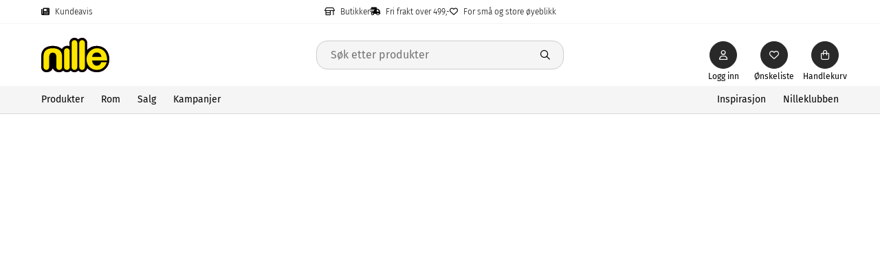

--- FILE ---
content_type: text/html; charset=utf-8
request_url: https://www.nille.no/butikker/nille-alti-harstad/
body_size: 91238
content:

<!DOCTYPE html>
<html lang="no">
<head>
    <script>
!(function (cfg){function e(){cfg.onInit&&cfg.onInit(n)}var x,w,D,t,E,n,C=window,O=document,b=C.location,q="script",I="ingestionendpoint",L="disableExceptionTracking",j="ai.device.";"instrumentationKey"[x="toLowerCase"](),w="crossOrigin",D="POST",t="appInsightsSDK",E=cfg.name||"appInsights",(cfg.name||C[t])&&(C[t]=E),n=C[E]||function(g){var f=!1,m=!1,h={initialize:!0,queue:[],sv:"8",version:2,config:g};function v(e,t){var n={},i="Browser";function a(e){e=""+e;return 1===e.length?"0"+e:e}return n[j+"id"]=i[x](),n[j+"type"]=i,n["ai.operation.name"]=b&&b.pathname||"_unknown_",n["ai.internal.sdkVersion"]="javascript:snippet_"+(h.sv||h.version),{time:(i=new Date).getUTCFullYear()+"-"+a(1+i.getUTCMonth())+"-"+a(i.getUTCDate())+"T"+a(i.getUTCHours())+":"+a(i.getUTCMinutes())+":"+a(i.getUTCSeconds())+"."+(i.getUTCMilliseconds()/1e3).toFixed(3).slice(2,5)+"Z",iKey:e,name:"Microsoft.ApplicationInsights."+e.replace(/-/g,"")+"."+t,sampleRate:100,tags:n,data:{baseData:{ver:2}},ver:undefined,seq:"1",aiDataContract:undefined}}var n,i,t,a,y=-1,T=0,S=["js.monitor.azure.com","js.cdn.applicationinsights.io","js.cdn.monitor.azure.com","js0.cdn.applicationinsights.io","js0.cdn.monitor.azure.com","js2.cdn.applicationinsights.io","js2.cdn.monitor.azure.com","az416426.vo.msecnd.net"],o=g.url||cfg.src,r=function(){return s(o,null)};function s(d,t){if((n=navigator)&&(~(n=(n.userAgent||"").toLowerCase()).indexOf("msie")||~n.indexOf("trident/"))&&~d.indexOf("ai.3")&&(d=d.replace(/(\/)(ai\.3\.)([^\d]*)$/,function(e,t,n){return t+"ai.2"+n})),!1!==cfg.cr)for(var e=0;e<S.length;e++)if(0<d.indexOf(S[e])){y=e;break}var n,i=function(e){var a,t,n,i,o,r,s,c,u,l;h.queue=[],m||(0<=y&&T+1<S.length?(a=(y+T+1)%S.length,p(d.replace(/^(.*\/\/)([\w\.]*)(\/.*)$/,function(e,t,n,i){return t+S[a]+i})),T+=1):(f=m=!0,s=d,!0!==cfg.dle&&(c=(t=function(){var e,t={},n=g.connectionString;if(n)for(var i=n.split(";"),a=0;a<i.length;a++){var o=i[a].split("=");2===o.length&&(t[o[0][x]()]=o[1])}return t[I]||(e=(n=t.endpointsuffix)?t.location:null,t[I]="https://"+(e?e+".":"")+"dc."+(n||"services.visualstudio.com")),t}()).instrumentationkey||g.instrumentationKey||"",t=(t=(t=t[I])&&"/"===t.slice(-1)?t.slice(0,-1):t)?t+"/v2/track":g.endpointUrl,t=g.userOverrideEndpointUrl||t,(n=[]).push((i="SDK LOAD Failure: Failed to load Application Insights SDK script (See stack for details)",o=s,u=t,(l=(r=v(c,"Exception")).data).baseType="ExceptionData",l.baseData.exceptions=[{typeName:"SDKLoadFailed",message:i.replace(/\./g,"-"),hasFullStack:!1,stack:i+"\nSnippet failed to load ["+o+"] -- Telemetry is disabled\nHelp Link: https://go.microsoft.com/fwlink/?linkid=2128109\nHost: "+(b&&b.pathname||"_unknown_")+"\nEndpoint: "+u,parsedStack:[]}],r)),n.push((l=s,i=t,(u=(o=v(c,"Message")).data).baseType="MessageData",(r=u.baseData).message='AI (Internal): 99 message:"'+("SDK LOAD Failure: Failed to load Application Insights SDK script (See stack for details) ("+l+")").replace(/\"/g,"")+'"',r.properties={endpoint:i},o)),s=n,c=t,JSON&&((u=C.fetch)&&!cfg.useXhr?u(c,{method:D,body:JSON.stringify(s),mode:"cors"}):XMLHttpRequest&&((l=new XMLHttpRequest).open(D,c),l.setRequestHeader("Content-type","application/json"),l.send(JSON.stringify(s)))))))},a=function(e,t){m||setTimeout(function(){!t&&h.core||i()},500),f=!1},p=function(e){var n=O.createElement(q),e=(n.src=e,t&&(n.integrity=t),n.setAttribute("data-ai-name",E),cfg[w]);return!e&&""!==e||"undefined"==n[w]||(n[w]=e),n.onload=a,n.onerror=i,n.onreadystatechange=function(e,t){"loaded"!==n.readyState&&"complete"!==n.readyState||a(0,t)},cfg.ld&&cfg.ld<0?O.getElementsByTagName("head")[0].appendChild(n):setTimeout(function(){O.getElementsByTagName(q)[0].parentNode.appendChild(n)},cfg.ld||0),n};p(d)}cfg.sri&&(n=o.match(/^((http[s]?:\/\/.*\/)\w+(\.\d+){1,5})\.(([\w]+\.){0,2}js)$/))&&6===n.length?(d="".concat(n[1],".integrity.json"),i="@@".concat(n[4]),l=window.fetch,t=function(e){if(!e.ext||!e.ext[i]||!e.ext[i].file)throw Error("Error Loading JSON response");var t=e.ext[i].integrity||null;s(o=n[2]+e.ext[i].file,t)},l&&!cfg.useXhr?l(d,{method:"GET",mode:"cors"}).then(function(e){return e.json()["catch"](function(){return{}})}).then(t)["catch"](r):XMLHttpRequest&&((a=new XMLHttpRequest).open("GET",d),a.onreadystatechange=function(){if(a.readyState===XMLHttpRequest.DONE)if(200===a.status)try{t(JSON.parse(a.responseText))}catch(e){r()}else r()},a.send())):o&&r();try{h.cookie=O.cookie}catch(k){}function e(e){for(;e.length;)!function(t){h[t]=function(){var e=arguments;f||h.queue.push(function(){h[t].apply(h,e)})}}(e.pop())}var c,u,l="track",d="TrackPage",p="TrackEvent",l=(e([l+"Event",l+"PageView",l+"Exception",l+"Trace",l+"DependencyData",l+"Metric",l+"PageViewPerformance","start"+d,"stop"+d,"start"+p,"stop"+p,"addTelemetryInitializer","setAuthenticatedUserContext","clearAuthenticatedUserContext","flush"]),h.SeverityLevel={Verbose:0,Information:1,Warning:2,Error:3,Critical:4},(g.extensionConfig||{}).ApplicationInsightsAnalytics||{});return!0!==g[L]&&!0!==l[L]&&(e(["_"+(c="onerror")]),u=C[c],C[c]=function(e,t,n,i,a){var o=u&&u(e,t,n,i,a);return!0!==o&&h["_"+c]({message:e,url:t,lineNumber:n,columnNumber:i,error:a,evt:C.event}),o},g.autoExceptionInstrumented=!0),h}(cfg.cfg),(C[E]=n).queue&&0===n.queue.length?(n.queue.push(e),n.trackPageView({})):e();})({
    src: "https://js.monitor.azure.com/scripts/b/ai.3.gbl.min.js",
 crossOrigin: "anonymous", cfg: { connectionString: "InstrumentationKey=49f119ce-4abe-443b-b260-9dec0f4b8363", disablePageUnloadEvents: [ "unload" ], disableCookiesUsage: false}});
</script>

    

    
<script>
    window.dataLayer = window.dataLayer || [];
</script>
<!-- Google Tag Manager -->
<script>(function(w,d,s,l,i){w[l]=w[l]||[];w[l].push({'gtm.start':
    new Date().getTime(),event:'gtm.js'});var f=d.getElementsByTagName(s)[0],
    j=d.createElement(s);j.async=true;j.src="https://sporing.nille.no/1dxkilpzpf.js?"+i;f.parentNode.insertBefore(j,f);})(window,document,'script','dataLayer','61a3bs0=aWQ9R1RNLVBGTUNQNk0%3D&apiKey=32fb2f81');
    </script>
<!-- End Google Tag Manager --> 
    
  <!-- Varify.io® code for Nille-->
  <script>
    window.varify = window.varify || {};
    window.varify.iid = '4795';
  </script>
  <script src="https://app.varify.io/varify.js"></script>


  <!-- Flowbox -->
  <script>
    (function (d, id) {
      if (!window.flowbox) { var f = function () { f.q.push(arguments); }; f.q = []; window.flowbox = f; }
      if (d.getElementById(id)) { return; }
      var s = d.createElement('script'), fjs = d.scripts[d.scripts.length - 1]; s.id = id; s.async = true;
      s.src = ' https://connect.getflowbox.com/flowbox.js';
      fjs.parentNode.insertBefore(s, fjs);
    })(document, 'flowbox-js-embed');
  </script>
  <!-- End Flowbox -->

<link rel="manifest" href="/generated/manifest.json">
    


    <link rel="icon" type="image/png" sizes="32x32" href="/497e5f/contentassets/ab36dacf886d4a2e9429a6297e308391/favicon_png.png" id="favicon" initial-meta="true" />
<title initial-meta="true">Nille</title>
<meta name="title" content="Nille" initial-meta="true"/>
<meta property="og:title" content="Nille" initial-meta="true"/>
    <meta name="description" content="Oppdag sesongens beste tilbud p&#xE5; interi&#xF8;r, kj&#xF8;kkenutstyr, festdekor og lys hos Nille. Rimelige produkter for hjem og feiring &#x2013; alltid gode priser!" initial-meta="true" />
    <meta property="og:description" content="Oppdag sesongens beste tilbud p&#xE5; interi&#xF8;r, kj&#xF8;kkenutstyr, festdekor og lys hos Nille. Rimelige produkter for hjem og feiring &#x2013; alltid gode priser!" initial-meta="true"/>
    <link rel="canonical" href="https://www.nille.no/butikker/nille-alti-harstad/" initial-meta="true" />

<meta charset="UTF-8">
<meta name="viewport" content="width=device-width, initial-scale=1">
<meta name="theme-color" content="#3A6462" initial-meta="true" />
<meta property="og:url" content="https://www.nille.no/butikker/nille-alti-harstad/" initial-meta="true"/>
<meta property="og:type" content="website" initial-meta="true"/>
<link rel="apple-touch-icon" sizes="152x152" href="/generated/res/png/apple_touch_icon.png" initial-meta="true" />
    <link rel="stylesheet" href="/generated/app.db64cf49fdd086f198bc.css"/>
</head>
<body>

    <!-- Google Tag Manager (noscript) -->
    <noscript>
        <iframe src="https://sporing.nille.no/ns.html?id=GTM-PFMCP6M"
                height="0" width="0" style="display:none;visibility:hidden"></iframe>
    </noscript>
    <!-- End Google Tag Manager (noscript) -->

<div data-root  data-language="no">
    <div style="width: 100%; height: 100vh; display: flex; justify-content: center; align-items: center">
    <svg width="250" height="170" viewBox="0 0 1841 928" fill="none" xmlns="http://www.w3.org/2000/svg" xmlns:xlink="http://www.w3.org/1999/xlink">
        <rect width="1841" height="928" fill="url(#pattern0)"/>
        <defs>
        <pattern id="pattern0" patternContentUnits="objectBoundingBox" width="1" height="1">
        <use xlink:href="#image0_748_221" transform="scale(0.000543183 0.00107759)"/>
        </pattern>
            <image id="image0_748_221" width="1841" height="928" xlink:href="[data-uri]"/>
        </defs>
    </svg>
</div>
    
</div>
<div id="portal"></div>
<script defer src="/generated/commons.db64cf49fdd086f198bc.js"></script>
<script defer src="/generated/app.db64cf49fdd086f198bc.js"></script>
</body>
</html>

--- FILE ---
content_type: text/css
request_url: https://www.nille.no/generated/1464.db64cf49fdd086f198bc.css
body_size: 32
content:
/*!
 * Font Awesome Pro 6.4.0 by @fontawesome - https://fontawesome.com
 * License - https://fontawesome.com/license (Commercial License)
 * Copyright 2023 Fonticons, Inc.
 */:host,:root{--fa-style-family-classic:"Font Awesome 6 Pro";--fa-font-regular:normal 400 1em/1 "Font Awesome 6 Pro"}@font-face{font-display:block;font-family:Font Awesome\ 6 Pro;font-style:normal;font-weight:400;src:url(/generated/res/woff2/fa-regular-400.woff2) format("woff2"),url(/generated/res/ttf/fa-regular-400.ttf) format("truetype")}.fa-regular,.far{font-weight:400}
/*# sourceMappingURL=1464.db64cf49fdd086f198bc.css.map*/

--- FILE ---
content_type: text/css
request_url: https://www.nille.no/generated/9289.db64cf49fdd086f198bc.css
body_size: 34
content:
/*!
 * Font Awesome Pro 6.4.0 by @fontawesome - https://fontawesome.com
 * License - https://fontawesome.com/license (Commercial License)
 * Copyright 2023 Fonticons, Inc.
 */:host,:root{--fa-style-family-classic:"Font Awesome 6 Pro";--fa-font-solid:normal 900 1em/1 "Font Awesome 6 Pro"}@font-face{font-display:block;font-family:Font Awesome\ 6 Pro;font-style:normal;font-weight:900;src:url(/generated/res/woff2/fa-solid-900.woff2) format("woff2"),url(/generated/res/ttf/fa-solid-900.ttf) format("truetype")}.fa-solid,.fas{font-weight:900}
/*# sourceMappingURL=9289.db64cf49fdd086f198bc.css.map*/

--- FILE ---
content_type: text/css
request_url: https://www.nille.no/generated/7584.db64cf49fdd086f198bc.css
body_size: 1189
content:
.bottomItems--gxJ0FBl{align-items:center;display:flex;flex-wrap:wrap;gap:var(--footer-bottom-items-gap);justify-content:center;padding:var(--footer-bottom-items-padding);width:100%}@media(min-width:1070px){.bottomItems--gxJ0FBl{gap:var(--footer-bottom-items-gap-desktop);padding:var(--footer-bottom-items-padding-desktop)}}.bottomItems--gxJ0FBl li{height:auto;width:var(--footer-bottom-items-item-width)}.bottomItems--gxJ0FBl li a,.bottomItems--gxJ0FBl li span{color:transparent;display:flex;font-size:0;justify-content:center}.bottomItems--gxJ0FBl li a img,.bottomItems--gxJ0FBl li span img{height:100%;width:100%}.bottomItems--gxJ0FBl li a i,.bottomItems--gxJ0FBl li span i{align-items:center;background:var(--footer-bottom-items-icon-background);border-radius:var(--footer-bottom-items-icon-border-radius);color:var(--footer-bottom-items-icon-color);display:flex;font-size:var(--footer-bottom-items-icon-font-size);height:var(--footer-bottom-items-icon-size);justify-content:center;width:var(--footer-bottom-items-icon-size)}@media(min-width:1070px){.bottomItems--gxJ0FBl li{width:var(--footer-bottom-items-item-width-desktop)}}.bottomItems--gxJ0FBl li:last-child{margin-right:0}.linksList--UzSASP6{overflow:hidden}.linksList--UzSASP6 li a,.linksList--UzSASP6 li span{color:var(--footer-list-link-color);font-size:var(--footer-list-link-font-size);line-height:var(--footer-list-link-line-height)}.linksList--UzSASP6 li a{-webkit-text-decoration:var(--footer-list-link-text-decoration);text-decoration:var(--footer-list-link-text-decoration)}.linksList--UzSASP6 li a:hover{-webkit-text-decoration:var(--footer-list-link-hover-text-decoration);text-decoration:var(--footer-list-link-hover-text-decoration)}.linksList--UzSASP6 li a i{margin-right:var(--footer-list-link-i-margin-right)}.linksList--UzSASP6 li a img{display:none}.linksList--UzSASP6 li+li{margin-top:var(--footer-list-link-li-margin-top)}.bottomBar--JOUhCc7{width:100%}.bottomBar--JOUhCc7 p{font-size:var(--footer-bottom-bar-p-font-size);line-height:1}.bottomBar--JOUhCc7 .bottomContent--BJUUR70{display:flex;gap:var(--footer-bottom-bar-gap);justify-content:center;line-height:var(--footer-bottom-content-line-height);margin:0 auto;max-width:calc(var(--max-content-width) + var(--container-spacing-left-right)*2);padding-bottom:var(--footer-bottom-content-padding-bottom);padding-left:var(--container-spacing-left-right);padding-right:var(--container-spacing-left-right);padding-top:var(--footer-bottom-content-padding-top);width:100%}@media(min-width:1070px){.bottomBar--JOUhCc7 .bottomContent--BJUUR70{max-width:calc(var(--max-content-width) + var(--container-desktop-spacing-left-right)*2);padding-left:var(--container-desktop-spacing-left-right);padding-right:var(--container-desktop-spacing-left-right)}}@media(min-width:1921px){.bottomBar--JOUhCc7 .bottomContent--BJUUR70{max-width:calc(var(--max-content-width-huge-desktop) + var(--container-desktop-spacing-left-right)*2)}}.content--KgaoGvI{display:flex;flex-wrap:wrap;margin:0 auto;max-width:calc(var(--max-content-width) + var(--container-spacing-left-right)*2);padding-left:var(--container-spacing-left-right);padding-right:var(--container-spacing-left-right);width:100%}@media(min-width:1070px){.content--KgaoGvI{max-width:calc(var(--max-content-width) + var(--container-desktop-spacing-left-right)*2);padding-left:var(--container-desktop-spacing-left-right);padding-right:var(--container-desktop-spacing-left-right)}}@media(min-width:1921px){.content--KgaoGvI{max-width:calc(var(--max-content-width-huge-desktop) + var(--container-desktop-spacing-left-right)*2)}}.content--KgaoGvI .logoBlock--wJzvIbG{border-bottom:var(--footer-logo-border-bottom);display:flex;justify-content:center;padding-bottom:var(--footer-logo-padding-bottom);width:100%}.content--KgaoGvI .logoBlock--wJzvIbG .footerLogo--WEKmjbo{display:flex;width:auto}.content--KgaoGvI .logoBlock--wJzvIbG .footerLogo--WEKmjbo img{width:var(--footer-logo-width)}@media(min-width:1070px){.content--KgaoGvI .logoBlock--wJzvIbG .footerLogo--WEKmjbo img{width:var(--footer-logo-width-desktop)}}.content--KgaoGvI .formBlock--iykmwmJ{border:none;display:none;flex:2;max-width:64rem}.content--KgaoGvI .navigationContent--E2p4F5v{display:flex;flex-direction:column;margin-left:var(--footer-navigation-content-margin-left);padding:var(--footer-navigation-padding);width:auto}.content--KgaoGvI .navigationContent--E2p4F5v .navigationBlock--gGsxhGs{width:var(--footer-list-block-width)}.content--KgaoGvI .navigationContent--E2p4F5v .navigationBlock--gGsxhGs.textBlock--HNyoDcQ{width:var(--footer-navigation-content-block-width)}.content--KgaoGvI .navigationContent--E2p4F5v .navigationBlock--gGsxhGs.textBlock--HNyoDcQ p{font-size:var(--footer-navigation-text-font-size);line-height:var(--footer-navigation-text-line-height);margin-bottom:var(--footer-navigation-text-margin-bottom)}.content--KgaoGvI .navigationContent--E2p4F5v .navigationBlock--gGsxhGs h5{color:var(--footer-text-color);cursor:default;display:flex;font-size:var(--footer-list-h5-font-size);font-weight:var(--footer-list-h5-font-weight);justify-content:space-between;line-height:var(--footer-list-h5-line-desktop);width:100%}.content--KgaoGvI .navigationContent--E2p4F5v .navigationBlock--gGsxhGs+.navigationBlock--gGsxhGs{margin-left:0;margin-top:var(--footer-list-block-margin-top)}@media(min-width:1070px){.content--KgaoGvI .navigationContent--E2p4F5v .navigationBlock--gGsxhGs+.navigationBlock--gGsxhGs{margin-left:var(--footer-list-block-margin-left);margin-top:0}.content--KgaoGvI .navigationContent--E2p4F5v{flex-direction:row;margin:0 auto}}.content--KgaoGvI .navigationContent--E2p4F5v h4{cursor:pointer;display:flex;font-weight:var(--footer-navigation-h4-font-weight);justify-content:space-between;line-height:var(--footer-navigation-h4-line-height);width:100%}@media(min-width:1070px){.content--KgaoGvI .navigationContent--E2p4F5v h4{cursor:default;line-height:var(--footer-navigation-h4-line-height-desktop-height-lg)}}.content--KgaoGvI .navigationContent--E2p4F5v .subscribeForm--f3Qf4VY{display:flex;width:100%}.content--KgaoGvI .navigationContent--E2p4F5v .subscribeForm--f3Qf4VY input{border:none;border-radius:var(--footer-subscribe-input-border-radius);height:4rem;margin-right:var(--footer-subscribe-input-margin-right);padding:var(--footer-subscribe-input-padding);width:100%}.content--KgaoGvI .navigationContent--E2p4F5v .subscribeForm--f3Qf4VY button{background-color:var(--footer-subscribe-button-background-color);border:none;border-radius:var(--footer-subscribe-button-border-radius);color:var(--footer-subscribe-button-color-black);display:inline-block;font-size:var(--footer-subscribe-button-font-size);height:var(--footer-subscribe-button-height);line-height:var(--footer-subscribe-button-line-height);outline:none;padding:var(--footer-subscribe-button-padding);text-decoration:none;white-space:nowrap}
/*# sourceMappingURL=7584.db64cf49fdd086f198bc.css.map*/

--- FILE ---
content_type: text/css
request_url: https://www.nille.no/generated/7605.db64cf49fdd086f198bc.css
body_size: -19
content:
.wrapper--qNTZTr4{padding:var(--store-wrapper-padding)}@media(min-width:1070px){.wrapper--qNTZTr4{padding:var(--store-desktop-wrapper-padding)}}.wrapper--qNTZTr4 .contentWrapper--nMNC4Ig{margin-left:auto;margin-right:auto;max-width:var(--store-wrapper-max-width)}.wrapper--qNTZTr4 .contentWrapper--nMNC4Ig .flexWrapper--mZhUIE4{align-items:flex-start;display:flex;flex-direction:column;margin-top:var(--store-space-between-elements);padding:0}@media(min-width:1070px){.wrapper--qNTZTr4 .contentWrapper--nMNC4Ig .flexWrapper--mZhUIE4{flex-flow:row wrap}}
/*# sourceMappingURL=7605.db64cf49fdd086f198bc.css.map*/

--- FILE ---
content_type: text/javascript
request_url: https://www.nille.no/generated/1464.db64cf49fdd086f198bc.js
body_size: -239
content:
"use strict";(self.webpackChunkgeta_nille=self.webpackChunkgeta_nille||[]).push([[1464],{81464:(e,l,s)=>{s.r(l)}}]);

--- FILE ---
content_type: text/javascript
request_url: https://www.nille.no/generated/6672.db64cf49fdd086f198bc.js
body_size: -241
content:
"use strict";(self.webpackChunkgeta_nille=self.webpackChunkgeta_nille||[]).push([[6672],{36672:(e,l,s)=>{s.r(l)}}]);

--- FILE ---
content_type: text/javascript
request_url: https://www.nille.no/generated/4529.db64cf49fdd086f198bc.js
body_size: -60
content:
"use strict";(self.webpackChunkgeta_nille=self.webpackChunkgeta_nille||[]).push([[4529],{94529:(e,t,n)=>{n.r(t),n.d(t,{default:()=>c});var r=n(14041),a=n(95279),l=n(12940);const c=function(){var e=(0,l.cH)(function(e){return e.content}),t=a.y.pages.StorePageModel.StoreView;return r.createElement(t,{model:e})}}}]);

--- FILE ---
content_type: text/javascript
request_url: https://www.nille.no/generated/1751.db64cf49fdd086f198bc.js
body_size: 1714
content:
"use strict";(self.webpackChunkgeta_nille=self.webpackChunkgeta_nille||[]).push([[1751],{81751:(e,t,n)=>{n.r(t),n.d(t,{default:()=>H});var l=n(14041),r=n(12940),a=n(47133),u=n(85608),i=n(90010),s=n(61227);const c=function(e,t,n){(0,l.useEffect)(function(){var l=function(l){var a=l.target;!e.current||e.current.contains(l.target)||r(a,n)||t(l)},r=function(e,t){return!!(null==t?void 0:t.some(function(t){return t.current&&t.current.contains(e)}))};return document.addEventListener("mousedown",l),function(){document.removeEventListener("mousedown",l)}},[e,t])};var o=n(62563),m=n(7963),v=n(68133),d=n(29235),f=function(e){var t=e.length;return e.forEach(function(e){t+=f(e.subLinkItems)}),t},k=function(e,t){void 0===t&&(t=0);var n=[],l=t;return e.forEach(function(e){if(l<6){var t=f([e]);if(t+l<=6)n.push(e),l+=t;else{l+=1;var r=k(e.subLinkItems,l);n.push((0,u.Cl)((0,u.Cl)({},e),{subLinkItems:r})),l+=f(r)}}}),n};const E="itemListWrapper--h1xdaKC",I="linkButton--vCQ1mOv";const b=function(e){var t,n,a,i,s=e.subLinkItems,c=e.isFirstLevel,o=e.closeMenuHandler;if(!s.length)return null;var m=(0,r.cH)(function(e){return e.menu}),d=(0,u.zs)((0,l.useState)(!1),2),b=d[0],p=d[1],h=(0,l.useMemo)(function(){return b?s:k(s)},[b,s]);return l.createElement("div",{className:E},h.map(function(e){return l.createElement("div",{key:e.id},l.createElement(v.A,{to:e.url,clickHandler:o,ariaLabel:e.text},l.createElement("p",null,e.text)))}),c&&f(s)>6&&l.createElement("button",{className:I,onClick:function(){return p(!b)},"aria-label":b?null===(t=null==m?void 0:m.translations)||void 0===t?void 0:t.showLess:null===(n=null==m?void 0:m.translations)||void 0===n?void 0:n.showAll},b?null===(a=null==m?void 0:m.translations)||void 0===a?void 0:a.showLess:null===(i=null==m?void 0:m.translations)||void 0===i?void 0:i.showAll))},p={subMenuWrapper:"subMenuWrapper--LAFb2j4",topMenuItemBlock:"topMenuItemBlock--YSKSp4G",subMenuItemList:"subMenuItemList--gBUYbo6",subMenuItemCard:"subMenuItemCard--AS9kVWh",subMenuItemCardInnerWrapper:"subMenuItemCardInnerWrapper--xe6fZ0G"};const h=function(e){var t,n,a=e.subLinkItems,u=e.currentItem,i=e.closeMenuHandler,c=(0,r.cH)(function(e){return e.menu}),o=function(e){var t;null===(t=s.A.mainCategoryClick)||void 0===t||t.call(s.A),i(e)},m=function(e){var t;null===(t=s.A.subCategoryClick)||void 0===t||t.call(s.A),i(e)};return l.createElement("div",{className:p.subMenuWrapper},l.createElement("div",{className:p.topMenuItemBlock},l.createElement(v.A,{to:null==u?void 0:u.url,clickHandler:function(e){var t;null===(t=s.A.showAllClick)||void 0===t||t.call(s.A),i(e)},ariaLabel:"".concat(null===(t=null==c?void 0:c.translations)||void 0===t?void 0:t.goTo," ").concat(null==u?void 0:u.text)},l.createElement("h3",null,"".concat(null===(n=null==c?void 0:c.translations)||void 0===n?void 0:n.goTo," ").concat(null==u?void 0:u.text)),l.createElement("i",{className:"fa-regular fa-arrow-right"}))),l.createElement("div",{className:p.subMenuItemList},a.map(function(e){return l.createElement("div",{key:e.id,className:p.subMenuItemCard},l.createElement("div",{className:p.subMenuItemCardInnerWrapper},l.createElement(v.A,{to:e.url,className:p.subMenuItemLink,clickHandler:o,ariaLabel:e.text},l.createElement("h4",null,e.text)),l.createElement(b,{subLinkItems:e.subLinkItems,isFirstLevel:!0,closeMenuHandler:m})))})))},L="list--n1_hPpc",g="listItem--gbQeGfW",A="link--zT61qH5",M="active--qaBuqRE",C="menuOverlay--I6UCTwv";const N=function(e){var t=e.linkItems;if(!t.length)return null;var n=(0,u.zs)((0,l.useState)(!1),2),r=n[0],a=n[1],f=(0,u.zs)((0,l.useState)(null),2),k=f[0],E=f[1],I=(0,l.useRef)(null),b=(0,o.A)();c(I,function(){return a(!1)});var p=function(e){e.preventDefault(),a(!1);var t=e.currentTarget.getAttribute("href");setTimeout(function(){return b(t)},i.DB)};return l.createElement(l.Fragment,null,l.createElement(d.A,null,l.createElement(m.A,{display:r,timeout:i.DB,classNames:"my-node",unmountOnExit:!0},l.createElement("div",{className:C}))),l.createElement("ul",{className:L,ref:I},t.map(function(e){var t;return l.createElement("li",{className:g,key:e.id},l.createElement(v.A,{clickHandler:function(t){return function(e,t){var n;if(e.preventDefault(),null===(n=s.A.dropDownMenuClick)||void 0===n||n.call(s.A),0!==t.subLinkItems.length)k&&k===t?a(!1):(E(t),a(!0));else{a(!1);var l=e.currentTarget.getAttribute("href");setTimeout(function(){return b(l)},i.DB)}}(t,e)},to:e.url,className:"".concat(A," ").concat((null==k?void 0:k.id)===e.id?M:"")},e.text),l.createElement(m.A,{display:r,timeout:i.DB,classNames:"menu",unmountOnExit:!0,onExited:function(){return E(null)}},l.createElement(h,{subLinkItems:null!==(t=null==k?void 0:k.subLinkItems)&&void 0!==t?t:[],closeMenuHandler:p,currentItem:k})))})))};const w=function(e){var t=e.leftLinkItems,n=e.centerLinkItems,r=e.rightLinkItems;return l.createElement("div",{className:a.A.desktopMenu},(t.length>0||n.length>0&&r.length>0)&&l.createElement("div",{className:a.A.menuLeft},l.createElement(N,{linkItems:t})),n.length>0&&l.createElement("div",{className:a.A.menuCenter},l.createElement(N,{linkItems:n})),(r.length>0||n.length>0&&t.length>0)&&l.createElement("div",{className:a.A.menuRight},l.createElement(N,{linkItems:r})))};var x=n(93067);const H=function(){var e=(0,r.cH)(function(e){return e.menu});return e?l.createElement("nav",{className:a.A.wrapper},l.createElement(w,{leftLinkItems:e.leftLinkItems,rightLinkItems:e.rightLinkItems,centerLinkItems:e.centerLinkItems})):l.createElement(x.A,null)}}}]);

--- FILE ---
content_type: text/javascript
request_url: https://www.nille.no/generated/7605.db64cf49fdd086f198bc.js
body_size: 142
content:
"use strict";(self.webpackChunkgeta_nille=self.webpackChunkgeta_nille||[]).push([[7605],{77605:(e,a,t)=>{t.r(a),t.d(a,{default:()=>m});var r=t(14041),n=t(95279);const l="wrapper--qNTZTr4",o="contentWrapper--nMNC4Ig",c="flexWrapper--mZhUIE4";const m=function(e){var a,t=e.model,m=n.y.components.Layout,i=n.y.pages.StorePageModel,s=i.StoreTopPartial,d=i.StoreMapPartial,p=i.StoreInfoPartial,I=i.StoreBottomPartial;return r.createElement(m.Component,{contentId:t.id},r.createElement("div",{className:l},r.createElement("div",{className:o},r.createElement(s,{title:null!==(a=t.title)&&void 0!==a?a:t.name,mainImageUrl:t.mainImageUrl}),r.createElement("div",{className:c},r.createElement(d,{id:t.id,activeMarkerIconUrl:t.activeMarkerIconUrl,markerIconUrl:t.markerIconUrl,address:t.address}),r.createElement(p,{model:t}),r.createElement(I,{mainContentArea:t.mainContentArea})))))}}}]);